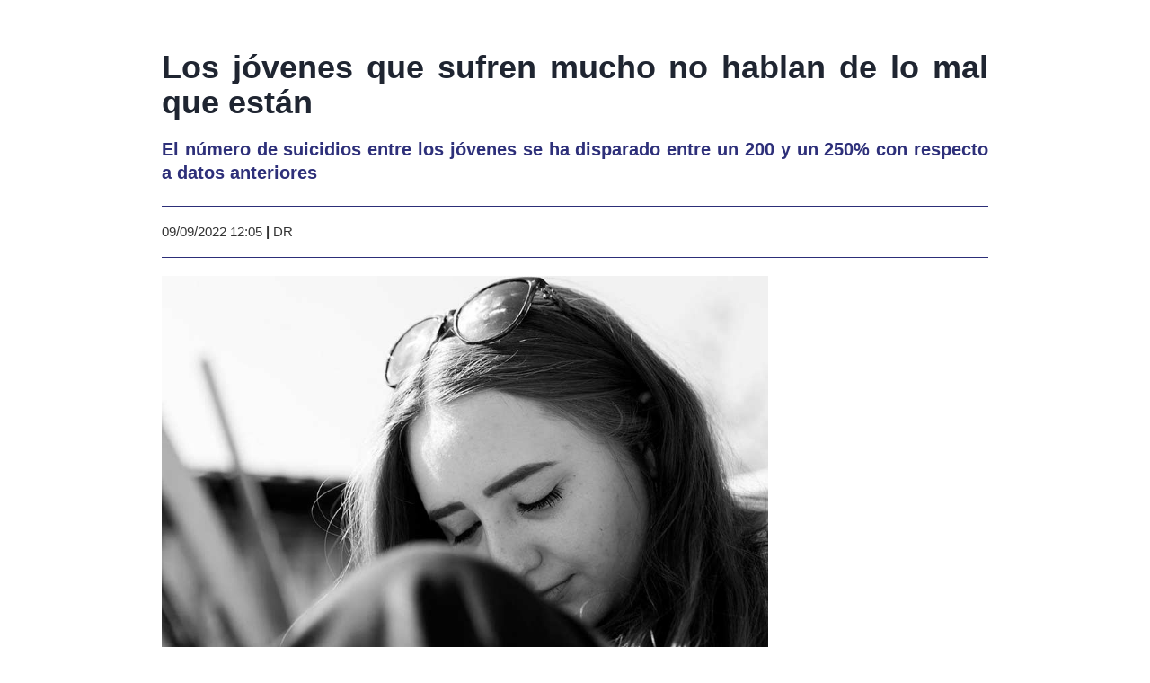

--- FILE ---
content_type: text/html
request_url: https://www.diariodelaribera.net/imprimirNoticia.asp?cod=32900
body_size: 16019
content:

<!DOCTYPE html>
<html>
<head>
<title>Imprimir Noticia - Diario de la Ribera</title>

<meta http-equiv="X-UA-Compatible" content="IE=9" />

<meta http-equiv="Content-Type" content="text/html; charset=iso-8859-1">
<meta http-equiv="X-UA-Compatible" content="IE=edge">
<meta name="viewport" content="width=device-width, initial-scale=1">
<meta name="title" content="Imprimir Noticia - Diario de la Ribera">
<meta name="DC.title" content="Imprimir Noticia - Diario de la Ribera">
<meta name="keywords" content="aranda de duero noticias actualidad ribera Burgos denominaci&oacute;n de origen vino vi&ntilde;edos cordero lechazo IGP consejo regulador Roa Castilla Le&oacute;n r&iacute;o fiestas toros">
<meta name="description" content="Diario de la ribera, el peri&oacute;dico digital lider de Aranda de Duero y de la Ribera del Duero. Noticias y actualidad. Todo lo que ocurre en Aranda de Duero y su comarca con fotos y v&iacute;deos.">
<meta name="resource-type" content="Document">
<meta http-equiv="Pragma" content="cache">
<meta name="Revisit" content="2 days">
<META NAME="SUBJECT" CONTENT="aranda de duero noticias actualidad ribera Burgos denominaci&oacute;n de origen vino vi&ntilde;edos cordero lechazo IGP consejo regulador Roa Castilla Le&oacute;n r&iacute;o fiestas toros">
<meta name="date" content="2017-02-16">
<meta name="robots" content="all">
<meta name="GOOGLEBOT" content="index, follow, all">
<meta name="author" content="Diario de la Ribera">
<meta name="copyright" content="Copyright 2012-2026 por Diario de la Ribera. Todos los derechos reservados.">
<meta name="robots" content="INDEX,FOLLOW">
<meta name="revisit-after" content="2 days">
<meta name="reply-to" content="Diario de la Ribera">
<meta name="company" content="Diario de la Ribera">
<meta name="organization" content="Diario de la Ribera">
<meta name="document-class" content="Published">
<meta name="generator" content="Diario de la Ribera">
<meta name="Origen" content="Diario de la Ribera">
<meta name="document-classification" content="Diario de la Ribera">
<meta name="document-type" content="Public">
<meta name="document-rating" content="General">
<meta name="document-distribution" content="Global">
<meta name="Abstract" content="aranda de duero noticias actualidad ribera Burgos denominaci&oacute;n de origen vino vi&ntilde;edos cordero lechazo IGP consejo regulador Roa Castilla Le&oacute;n r&iacute;o fiestas toros">
<meta name="lang" content="ES">
<meta name="Language" content="ES">
<meta http-equiv="Content-language" content="ES">
<meta name="locality" content="Burgos, Espa&ntilde;a">
<meta name="Publisher" content="Diario de la Ribera">
<meta name="Publisher-Email" content="Diario de la Ribera">
<meta name="Placename" content="Burgos, Espa&ntilde;a">
<meta name="Contributors" content="MultiMedia Team">


<script type="text/javascript" language="javascript" src="/js/jquery.js"></script>

<script type="text/javascript" language="javascript" src="/js/scripts.js"></script>


<link href="/css/bootstrap.css" rel="stylesheet" type="text/css">
<link href="/estilos.css" rel="stylesheet" type="text/css">
<script language="javascript">

function imprimir()
{
	if (window.print)
    window.print();
  else
    alert("Lo siento, pero a tu navegador no se le puede ordenar imprimir" +
      " desde la web. Actualizate o hazlo desde los menús");
	  
}	
</script>
</head>
<body onload="imprimir()" >

<div align="center" class="zonaContenido_contenido" >
<div class="container-fluid" >  
        <div class="row">
        	<div class="col-xs-12">
				<div class="container containerMargen" >  
                		<div class="row" style="background-color:#FFFFFF; padding-top:15px; padding-bottom:15px">
                        
                                 <div class="col-xs-12 col-sm-12 col-md-12 colIzquierda" style="padding-right:0px">
                                 
                                    	 <div class="titSloganPortada"><h1>Los j&oacute;venes que sufren mucho no hablan de lo mal que est&aacute;n</h1></div>
                                       
                                 		 <div class="subTitSloganPortada"><h3 style="color:#2e307a">El n&uacute;mero de suicidios entre los j&oacute;venes se ha disparado entre un 200 y un 250% con respecto a datos anteriores</h3></div>
                                          <div style="border-top:1px solid #2c2e78;line-height:1px; height:1px; "></div>
                                   		 <div class="row" style="padding:15px">
                                         	
                                         		 <div class="col-xs-12 col-sm-12 col-md-12 colIzquierda" style="color:#333">09/09/2022 12:05 <strong>|</strong> DR</div>
                                                 
                                         </div>
                                          <div style="border-bottom:1px solid #2c2e78; line-height:1px; height:1px;"></div>
                                        
                                         <div class="col-xs-12 col-sm-9 col-md-9 colIzquierda">
                                                <div class="txtSloganPortada"><h4>
                                                   
                                                    	  <div align="center"><img src="/imagenes/noticias/joven(1).jpg" class="img-responsive"  border="0" style="padding-bottom:20px" ></div>
                                                    	
                                                    
                                                    <strong style="padding-bottom:15px"></strong>
                                                    
                                                    
                                                    
                                                   
                                                    
                             
                                                 
                                                   <div style="padding-top:15px"><p>Tras a&ntilde;os de oscurantismo y tab&uacute;es, cada vez se mira m&aacute;s de frente a la salud mental en Espa&ntilde;a. Afortunadamente, esta evoluci&oacute;n tambi&eacute;n permite abordar temas grav&iacute;simos de salud p&uacute;blica como es el suicidio. Y lo peor, que en Espa&ntilde;a ya supone la primera causa de muerte no natural en el grupo de edad de entre los 15 y 29 a&ntilde;os.</p>

<p>Concretamente, a ra&iacute;z de la pandemia, <strong>el n&uacute;mero de suicidios entre los j&oacute;venes se ha disparado entre un 200 y un 250% con respecto a datos anteriores y aproximadamente el 30 % de adolescentes indic&oacute; haber tenido ideas de suicidio en los &uacute;ltimos seis meses</strong>, tal y como recoge la publicaci&oacute;n editada por Funespa&ntilde;a, Revista Adi&oacute;s*.</p>

<p>En el marco de su compromiso con el ODS 10 de las Naciones Unidas, Funespa&ntilde;a lleva ya un a&ntilde;o emitiendo una serie documental sobre el suicido. En concreto esta semana, con motivo del D&iacute;a Mundial para la Prevenci&oacute;n del Suicidio (10.09), Funespa&ntilde;a pone el foco en el colectivo juvenil y adolescente, que fallece principalmente por causas externas, en la mayor&iacute;a de los casos por accidentes, suicidios y lesiones autoinfligidas. As&iacute; ha reunido a varios expertos para lanzar un mensaje claro en una serie de v&iacute;deos (link al final de la nota) que buscan concienciar a la sociedad y ayudar en la prevenci&oacute;n del suicidio entre los j&oacute;venes espa&ntilde;oles.</p>

<p>1.&nbsp;&nbsp;&nbsp;&nbsp;&nbsp;<strong>&nbsp; Patricia Guti&eacute;rrez, psic&oacute;loga</strong>, recomienda trabajar con las familias y los centros escolares, lo que ser&iacute;a la familia nuclear y extensa, con las figuras de referencia afectiva que tienen mucha importancia en la crianza. No podemos poner en los ni&ntilde;os ni la responsabilidad ni la culpa. Al final, el ni&ntilde;o o el adolescente que sufre es por un tema multifactorial. En casa puede tener una estructura de protecci&oacute;n, de seguridad y de escucha, pero estar en el grupo social muy aislado. Sentir que no pertenece y que su sufrimiento venga de ah&iacute;. Nos encontramos con padres que dicen &ldquo;es que esto yo no me lo esperaba, no s&eacute; c&oacute;mo ha surgido, no s&eacute; c&oacute;mo hemos llegado a esta situaci&oacute;n, no s&eacute; c&oacute;mo no me he dado cuenta de que mi hijo/a estaba sufriendo de esta manera&rdquo;. Pero no es que miremos poco, sino que no sabemos c&oacute;mo mirar. Por ejemplo, si t&uacute; les preguntas a los padres si sus hijos se proyectan en el futuro (planes para Navidad, verano, a meses vista...) y si no es as&iacute;, es uno de los medidores. Los ni&ntilde;os que sufren mucho no hablan de lo mal que est&aacute;n. Podr&iacute;amos pensar que es al contrario, que si un ni&ntilde;o est&aacute; sufriendo nos lo va a contar. Un ni&ntilde;o que sufre no cuenta su sufrimiento. Veremos que ha deca&iacute;do su estado de &aacute;nimo, por ejemplo. Que hay algo que en lo escolar se nota mucho, y es que baja su rendimiento. Tambi&eacute;n que est&aacute; m&aacute;s ausente, participa menos en las reuniones familiares. Ese es otro term&oacute;metro, porque un ni&ntilde;o/a nunca nos va a verbalizar &ldquo;estoy pasando por un mal momento&rdquo;, &ldquo;sufro&rdquo;, &ldquo;siento que mis amigos han dejado de quererme&rdquo;, &ldquo;ya no soy importante&rdquo;. La realidad es que un ni&ntilde;o no tiene esas verbalizaciones. Tenemos que ser nosotros. Tenemos un problema que no solamente tiene que ver con la pandemia, que por supuesto la pandemia ha sido un acelerante. Pero es que esto viene de muy atr&aacute;s y no estamos consiguiendo llegar a la poblaci&oacute;n porque hay falta de presupuesto y de formaci&oacute;n. En j&oacute;venes, hasta los 25 a&ntilde;os, hay m&aacute;s casos de suicidio. Adem&aacute;s, los j&oacute;venes tienen un recurso de regulaci&oacute;n emocional que es la autolesi&oacute;n, y sabemos que la autolesi&oacute;n es el pr&oacute;dromo, es lo primero que alguien empieza a experimentar. De la autolesi&oacute;n puede ser un salto muy f&aacute;cil al suicidio. Y eso est&aacute; en los datos. Es verdad que durante la pandemia ha habido un incremento de autolesiones. De j&oacute;venes que no han sabido regularse emocionalmente y que utilizan el da&ntilde;o f&iacute;sico como un regulador emocional, porque no saben c&oacute;mo encauzar o gestionar ese sufrimiento psicol&oacute;gico.</p>

<p>Tambi&eacute;n aborda el papel del arte y la creatividad en torno al sufrimiento psicol&oacute;gico. Y es que se cree que la expresi&oacute;n creativa y art&iacute;stica viene de la mano del sufrimiento. Y no. Por eso, los propios artistas tienen tambi&eacute;n que desmentir estos mitos. Son muchos los referentes que tenemos en literatura, en m&uacute;sica, que han utilizado este discurso de que a trav&eacute;s del sufrimiento se es m&aacute;s creativo. Es cuando tengo una expresi&oacute;n emocional, es cuando soy capaz de llegar con el mensaje&hellip; cuidado con lo que estamos haciendo. Porque lo que estamos diciendo es que el que sufras te lleva a situaciones positivas y quien no sabe canalizar ese sufrimiento a trav&eacute;s de lo creativo &iquest;qu&eacute; hace? Un atajo es la muerte.</p>

<p>Finalmente analiza la capacidad o necesidad de que desde los centros escolares se pueda trabajar desde Infantil, no ya desde Primaria o Secundaria, con la educaci&oacute;n emocional. Es fundamental. Como no hay un presupuesto asociado, depende del proyecto de cada centro, de la direcci&oacute;n, del profesorado&hellip;</p>

<p>&nbsp;</p>

<p>2.&nbsp;&nbsp;&nbsp;&nbsp;&nbsp; <strong>&nbsp;Isabel Ferriz</strong>, pediatra, indica que los casos se han multiplicado de una manera exponencial a ra&iacute;z de todo lo vivido estos a&ntilde;os, donde los adolescentes no han sabido c&oacute;mo gestionarlo, c&oacute;mo encajarlo&hellip; han estado muy solos, sin colegio, sin poder relacionarse con sus iguales. Hac&iacute;an cosas en familia y no se expon&iacute;an a la mirada de otros. A ra&iacute;z de esto, se est&aacute;n disparando las urgencias psiqui&aacute;tricas y las consultas en pediatr&iacute;a igual. Es una edad muy importante en la que tenemos que compartir, vivir y sentir con nuestros iguales porque nuestros padres, en esa etapa, ya no son tan referentes, pasan a serlo los amigos. Y se han quedado un a&ntilde;o en blanco, y no todo el mundo es capaz de superar ese a&ntilde;o a esa edad. Son muy vulnerables. Y esto ha derivado en un boom de trastornos de la conducta alimenticia, de frustraci&oacute;n, de ansiedad, las agresiones autol&iacute;ticas, ideas de suicidio y autoagresiones. Y el problema s&oacute;lo est&aacute; empezando.</p>

<p>&nbsp;</p>

<p>3.&nbsp;&nbsp;&nbsp;&nbsp;&nbsp;<strong>&nbsp; Pedro Cabezuelo</strong>, psic&oacute;logo, afirma que muchos j&oacute;venes lo han pasado fatal y que esto est&aacute; por ver con el tiempo. Ya se dijo al principio que las consecuencias psicol&oacute;gicas de la pandemia estaban por verse y, probablemente el suicidio ha sido uno de los efectos inesperados m&aacute;s alarmantes. Muchos j&oacute;venes se han quitado de en medio por una falta de recursos. Se les quit&oacute; de la noche al d&iacute;a pr&aacute;cticamente su vida, su rutina&hellip; y cuando le haces eso a alguien, se viene abajo. No puedes hacer nada peor a alguien que caparle su rutina. Se sienten absolutamente desamparados. La realidad es que, si hablas con ellos con naturalidad y sin miedo, entienden casi todo. Los ni&ntilde;os tienen una capacidad de entender brutal. Y es que se aprende no s&oacute;lo por lo que se dice sino por lo que se expresa emocionalmente, son las famosas neuronas espejo. Transmiten, no s&oacute;lo informaci&oacute;n para imitar y aprender conductas, sino anticipar emociones e intenciones de los dem&aacute;s. A los ni&ntilde;os se les puede hablar de todo, modulando el lenguaje. Porque los ni&ntilde;os no pueden tragar todo, y como no pueden, lo sufren, se enferman, se deprimen, y act&uacute;an&hellip; Y una formar de actuar ante ello puede ser una llamada de atenci&oacute;n, de socorro&hellip; pero muchas veces a esos ni&ntilde;os, se les va la mano.</p>

<p>&nbsp;</p>

<p>4.&nbsp;&nbsp;&nbsp;&nbsp;&nbsp;&nbsp; <strong>Emma Vallespin&oacute;s</strong>, periodista, habla de c&oacute;mo hist&oacute;ricamente se ha tenido la idea de que hablar de suicidios en los medios de comunicaci&oacute;n pod&iacute;a incrementar los casos. Se ha demostrado que esto no es as&iacute;. Advierte de que no hay que caer en el amarillismo y entrar en detalles pero que los expertos coinciden en la importancia de dar visibilidad a esta realidad para que cuando una persona se vea en la situaci&oacute;n de tener pensamientos suicidas, sepa d&oacute;nde acudir y no sienta verg&uuml;enza porque no es el &uacute;nico. Recomienda hablar en las escuelas y en familia, adaptado a la edad, sobre la muerte, salud mental&hellip; y que al igual que te pueden decir que les duele la garganta para solucionarlo, puedan acudir para buscar soluci&oacute;n cuando algo no va bien en este sentido.</p>
</div>
                                                    </h4>
                                        
                                        			
                                                </div>
                                                
                                               
                                       </div>   
                                       
                                       
                            </div>   
                       </div>         
            	</div>
            </div>
      </div>
  </div>
                                          
</div>
</body>
</html>